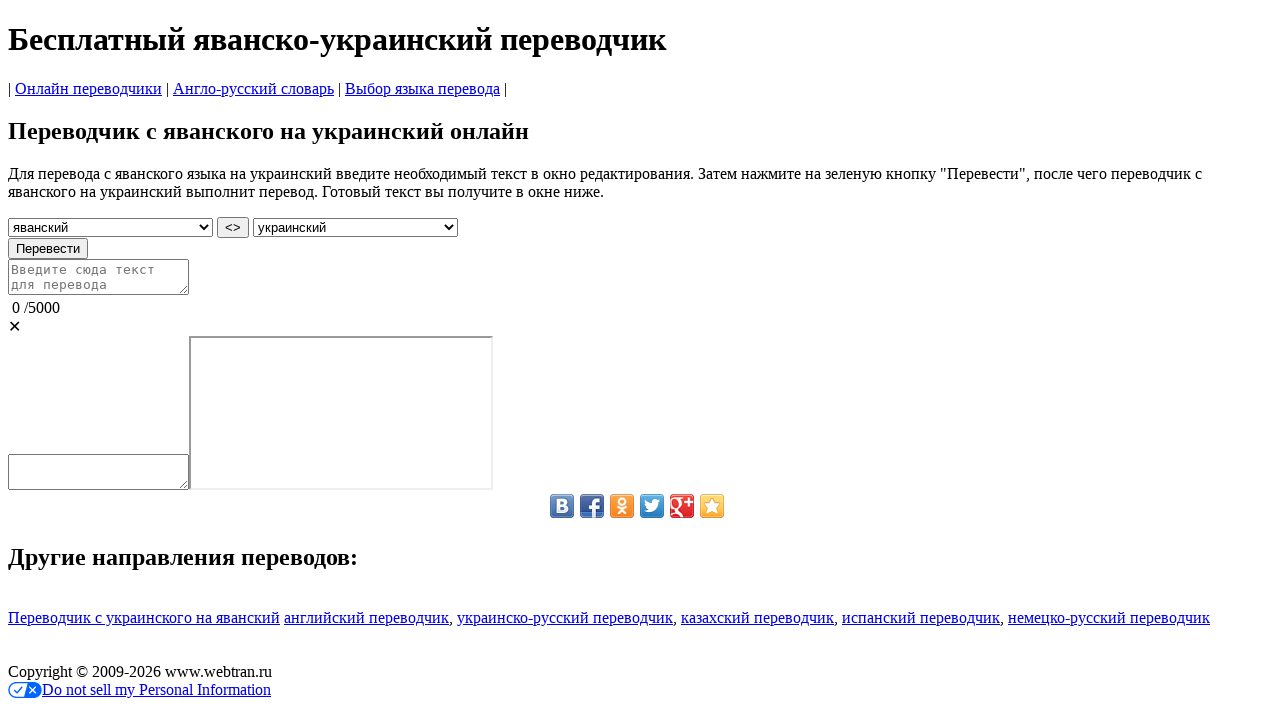

--- FILE ---
content_type: text/html; charset=UTF-8
request_url: https://www.webtran.ru/translate/javanese/to-ukrainian/
body_size: 7811
content:
 <!doctype html><html lang="ru">
<head>
<title>Переводчик с яванского на украинский онлайн бесплатно</title>
<link rel="stylesheet" href="/assets/gmainru2.css?ver=1">
<meta name="viewport" content="width=device-width, initial-scale=1">
<meta charset="utf-8">
<meta name="description" content="Бесплатный словарь и переводчик с яванского на украинский, который мгновенно переводит любые слова, фразы и короткие тексты в режиме онлайн.">
<meta name="keywords" content="с яванского на украинский, переводчик яванского на украинский, переводчик с яванского на украинский онлайн, яванско-украинский переводчик, яванско-украинский онлайн переводчик">
<link rel="icon" href="https://www.webtran.ru/favicon.png" type="image/png">
<link rel="icon" href="https://www.webtran.ru/favicon.svg" type="image/svg+xml">           
<link rel="canonical" href="https://www.webtran.ru/translate/javanese/to-ukrainian/" />



<!-- InMobi Choice. Consent Manager Tag v3.0 (for TCF 2.2) -->
<script type="text/javascript" async=true>
(function() {
var host = window.location.hostname;
var element = document.createElement('script');
var firstScript = document.getElementsByTagName('script')[0];
var url = 'https://cmp.inmobi.com'
.concat('/choice/', '5cSfS8Bbjd59F', '/', host, '/choice.js?tag_version=V3');
var uspTries = 0;
var uspTriesLimit = 3;
element.async = true;
element.type = 'text/javascript';
element.src = url;

firstScript.parentNode.insertBefore(element, firstScript);

function makeStub() {
var TCF_LOCATOR_NAME = '__tcfapiLocator';
var queue = [];
var win = window;
var cmpFrame;

function addFrame() {
var doc = win.document;
var otherCMP = !!(win.frames[TCF_LOCATOR_NAME]);

if (!otherCMP) {
if (doc.body) {
var iframe = doc.createElement('iframe');

iframe.style.cssText = 'display:none';
iframe.name = TCF_LOCATOR_NAME;
doc.body.appendChild(iframe);
} else {
setTimeout(addFrame, 5);
}
}
return !otherCMP;
}

function tcfAPIHandler() {
var gdprApplies;
var args = arguments;

if (!args.length) {
return queue;
} else if (args[0] === 'setGdprApplies') {
if (
args.length > 3 &&
args[2] === 2 &&
typeof args[3] === 'boolean'
) {
gdprApplies = args[3];
if (typeof args[2] === 'function') {
args[2]('set', true);
}
}
} else if (args[0] === 'ping') {
var retr = {
gdprApplies: gdprApplies,
cmpLoaded: false,
cmpStatus: 'stub'
};

if (typeof args[2] === 'function') {
args[2](retr);
}
} else {
if(args[0] === 'init' && typeof args[3] === 'object') {
args[3] = Object.assign(args[3], { tag_version: 'V3' });
}
queue.push(args);
}
}

function postMessageEventHandler(event) {
var msgIsString = typeof event.data === 'string';
var json = {};

try {
if (msgIsString) {
json = JSON.parse(event.data);
} else {
json = event.data;
}
} catch (ignore) {}

var payload = json.__tcfapiCall;

if (payload) {
window.__tcfapi(
payload.command,
payload.version,
function(retValue, success) {
var returnMsg = {
  __tcfapiReturn: {
    returnValue: retValue,
    success: success,
    callId: payload.callId
  }
};
if (msgIsString) {
  returnMsg = JSON.stringify(returnMsg);
}
if (event && event.source && event.source.postMessage) {
  event.source.postMessage(returnMsg, '*');
}
},
payload.parameter
);
}
}

while (win) {
try {
if (win.frames[TCF_LOCATOR_NAME]) {
cmpFrame = win;
break;
}
} catch (ignore) {}

if (win === window.top) {
break;
}
win = win.parent;
}
if (!cmpFrame) {
addFrame();
win.__tcfapi = tcfAPIHandler;
win.addEventListener('message', postMessageEventHandler, false);
}
};

makeStub();

function makeGppStub() {
const CMP_ID = 10;
const SUPPORTED_APIS = [
'2:tcfeuv2',
'6:uspv1',
'7:usnatv1',
'8:usca',
'9:usvav1',
'10:uscov1',
'11:usutv1',
'12:usctv1'
];

window.__gpp_addFrame = function (n) {
if (!window.frames[n]) {
if (document.body) {
var i = document.createElement("iframe");
i.style.cssText = "display:none";
i.name = n;
document.body.appendChild(i);
} else {
window.setTimeout(window.__gpp_addFrame, 10, n);
}
}
};
window.__gpp_stub = function () {
var b = arguments;
__gpp.queue = __gpp.queue || [];
__gpp.events = __gpp.events || [];

if (!b.length || (b.length == 1 && b[0] == "queue")) {
return __gpp.queue;
}

if (b.length == 1 && b[0] == "events") {
return __gpp.events;
}

var cmd = b[0];
var clb = b.length > 1 ? b[1] : null;
var par = b.length > 2 ? b[2] : null;
if (cmd === "ping") {
clb(
{
gppVersion: "1.1", // must be “Version.Subversion”, current: “1.1”
cmpStatus: "stub", // possible values: stub, loading, loaded, error
cmpDisplayStatus: "hidden", // possible values: hidden, visible, disabled
signalStatus: "not ready", // possible values: not ready, ready
supportedAPIs: SUPPORTED_APIS, // list of supported APIs
cmpId: CMP_ID, // IAB assigned CMP ID, may be 0 during stub/loading
sectionList: [],
applicableSections: [-1],
gppString: "",
parsedSections: {},
},
true
);
} else if (cmd === "addEventListener") {
if (!("lastId" in __gpp)) {
__gpp.lastId = 0;
}
__gpp.lastId++;
var lnr = __gpp.lastId;
__gpp.events.push({
id: lnr,
callback: clb,
parameter: par,
});
clb(
{
eventName: "listenerRegistered",
listenerId: lnr, // Registered ID of the listener
data: true, // positive signal
pingData: {
  gppVersion: "1.1", // must be “Version.Subversion”, current: “1.1”
  cmpStatus: "stub", // possible values: stub, loading, loaded, error
  cmpDisplayStatus: "hidden", // possible values: hidden, visible, disabled
  signalStatus: "not ready", // possible values: not ready, ready
  supportedAPIs: SUPPORTED_APIS, // list of supported APIs
  cmpId: CMP_ID, // list of supported APIs
  sectionList: [],
  applicableSections: [-1],
  gppString: "",
  parsedSections: {},
},
},
true
);
} else if (cmd === "removeEventListener") {
var success = false;
for (var i = 0; i < __gpp.events.length; i++) {
if (__gpp.events[i].id == par) {
__gpp.events.splice(i, 1);
success = true;
break;
}
}
clb(
{
eventName: "listenerRemoved",
listenerId: par, // Registered ID of the listener
data: success, // status info
pingData: {
  gppVersion: "1.1", // must be “Version.Subversion”, current: “1.1”
  cmpStatus: "stub", // possible values: stub, loading, loaded, error
  cmpDisplayStatus: "hidden", // possible values: hidden, visible, disabled
  signalStatus: "not ready", // possible values: not ready, ready
  supportedAPIs: SUPPORTED_APIS, // list of supported APIs
  cmpId: CMP_ID, // CMP ID
  sectionList: [],
  applicableSections: [-1],
  gppString: "",
  parsedSections: {},
},
},
true
);
} else if (cmd === "hasSection") {
clb(false, true);
} else if (cmd === "getSection" || cmd === "getField") {
clb(null, true);
}
//queue all other commands
else {
__gpp.queue.push([].slice.apply(b));
}
};
window.__gpp_msghandler = function (event) {
var msgIsString = typeof event.data === "string";
try {
var json = msgIsString ? JSON.parse(event.data) : event.data;
} catch (e) {
var json = null;
}
if (typeof json === "object" && json !== null && "__gppCall" in json) {
var i = json.__gppCall;
window.__gpp(
i.command,
function (retValue, success) {
var returnMsg = {
  __gppReturn: {
    returnValue: retValue,
    success: success,
    callId: i.callId,
  },
};
event.source.postMessage(msgIsString ? JSON.stringify(returnMsg) : returnMsg, "*");
},
"parameter" in i ? i.parameter : null,
"version" in i ? i.version : "1.1"
);
}
};
if (!("__gpp" in window) || typeof window.__gpp !== "function") {
window.__gpp = window.__gpp_stub;
window.addEventListener("message", window.__gpp_msghandler, false);
window.__gpp_addFrame("__gppLocator");
}
};

makeGppStub();

var uspStubFunction = function() {
var arg = arguments;
if (typeof window.__uspapi !== uspStubFunction) {
setTimeout(function() {
if (typeof window.__uspapi !== 'undefined') {
window.__uspapi.apply(window.__uspapi, arg);
}
}, 500);
}
};

var checkIfUspIsReady = function() {
uspTries++;
if (window.__uspapi === uspStubFunction && uspTries < uspTriesLimit) {
console.warn('USP is not accessible');
} else {
clearInterval(uspInterval);
}
};

if (typeof window.__uspapi === 'undefined') {
window.__uspapi = uspStubFunction;
var uspInterval = setInterval(checkIfUspIsReady, 6000);
}
})();
</script>
<!-- End InMobi Choice. Consent Manager Tag v3.0 (for TCF 2.2) -->

<!-- Google tag (gtag.js) -->
<script async src="https://www.googletagmanager.com/gtag/js?id=G-ZD3ZSCPC0W"></script>
<script>
  window.dataLayer = window.dataLayer || [];
  function gtag(){dataLayer.push(arguments);}
  gtag('js', new Date());

  gtag('config', 'G-ZD3ZSCPC0W');
</script>

</head>
<body>
	<div id= "container">
		<div id="header"><h1>Бесплатный яванско-украинский переводчик</div>
		<div id="sidebar">| <a href="https://www.webtran.ru/" class="menu">Онлайн переводчики</a> | <a href="https://www.webtran.ru/словарь/англо-русский/" class="menu">Англо-русский словарь</a> | <a href="https://www.webtran.ru/translate/" class="menu">Выбор языка перевода</a> |</div>
		<div id="leftsidebar"><script async src="https://pagead2.googlesyndication.com/pagead/js/adsbygoogle.js?client=ca-pub-5219902770424612"
     crossorigin="anonymous"></script>
<!-- LeftSide -->
<ins class="adsbygoogle gleft"
     data-ad-client="ca-pub-5219902770424612"
     data-ad-slot="6532019060"
     data-ad-format="auto"></ins>
<script>
     (adsbygoogle = window.adsbygoogle || []).push({});
</script></div>
		<div id="rightsidebar"><script async src="https://pagead2.googlesyndication.com/pagead/js/adsbygoogle.js?client=ca-pub-5219902770424612"
     crossorigin="anonymous"></script>
<!-- RightSide -->
<ins class="adsbygoogle gright"
     data-ad-client="ca-pub-5219902770424612"
     data-ad-slot="9352789377"
     data-ad-format="auto"
	 data-full-width-responsive="false"></ins>
<script>
     (adsbygoogle = window.adsbygoogle || []).push({});
</script></div>
		<div id="main">
			<h2>Переводчик с яванского на украинский онлайн</h2>
			<script async src="https://pagead2.googlesyndication.com/pagead/js/adsbygoogle.js?client=ca-pub-5219902770424612"
     crossorigin="anonymous"></script>
<!-- CentralUp -->
<div id="ads-up-container"><ins class="adsbygoogle gcenter"
	data-ad-client="ca-pub-5219902770424612"
	data-ad-slot="4611177128"
	data-ad-format="horizontal"
	data-full-width-responsive="false"></ins></div>
<script>
     (adsbygoogle = window.adsbygoogle || []).push({});
</script>			<p>Для перевода с яванского языка на украинский введите необходимый текст в окно редактирования. Затем нажмите на зеленую кнопку "Перевести", после чего переводчик с яванского на украинский выполнит перевод. Готовый текст вы получите в окне ниже.</p>
			
			<div id="gbmain">
				<div class="mobile"></div>
				<div class="mainwarp">
					<div class="combowarp">
						<select id="gfrom" onChange="SetUpGRTL(this)"><option value="ab">абхазский</option><option value="awa">авадхи</option><option value="av">аварский</option><option value="az">азербайджанский</option><option value="ay">аймара</option><option value="sq">албанский</option><option value="alz">алур</option><option value="am">амхарский</option><option value="en">английский</option><option value="ar">арабский</option><option value="hy">армянский</option><option value="as">ассамский</option><option value="aa">афарский</option><option value="af">африкаанс</option><option value="ace">ачехский</option><option value="ach">ачоли</option><option value="ban">балийский</option><option value="bm">бамбара</option><option value="eu">баскский</option><option value="bci">бауле</option><option value="ba">башкирский</option><option value="be">белорусский</option><option value="bal">белуджский</option><option value="bem">бемба</option><option value="bn">бенгальский</option><option value="bew">бетави</option><option value="bik">бикольский</option><option value="my">бирманский</option><option value="bg">болгарский</option><option value="bs">боснийский</option><option value="br">бретонский</option><option value="bua">бурятский</option><option value="bho">бходжпури</option><option value="cy">валлийский</option><option value="war">варайский</option><option value="hu">венгерский</option><option value="ve">венда</option><option value="vec">венетский</option><option value="wo">волоф</option><option value="vi">вьетнамский</option><option value="gaa">га</option><option value="haw">гавайский</option><option value="ht">креольский</option><option value="gl">галисийский</option><option value="kl">гренландский</option><option value="el">греческий</option><option value="ka">грузинский</option><option value="gn">гуарани</option><option value="gu">гуджарати</option><option value="fa-AF">дари</option><option value="da">датский</option><option value="dz">дзонг-кэ</option><option value="din">динка</option><option value="doi">догри</option><option value="dov">ндомбе(домбе)</option><option value="dyu">дьюла</option><option value="zu">зулу</option><option value="iba">ибанский</option><option value="iw">иврит</option><option value="ig">игбо</option><option value="yi">идиш</option><option value="ilo">илоканский</option><option value="id">индонезийский</option><option value="ga">ирландский</option><option value="is">исландский</option><option value="es">испанский</option><option value="it">итальянский</option><option value="yo">йоруба</option><option value="kk">казахский</option><option value="kn">каннада</option><option value="yue">кантонский</option><option value="kr">канури</option><option value="pam">капампанганский</option><option value="btx">каро (батакский)</option><option value="ca">каталанский</option><option value="kek">кекчи</option><option value="qu">кечуа</option><option value="cgg">чига (кига)</option><option value="kg">киконго</option><option value="rw">руанда</option><option value="ky">кыргызский</option><option value="zh-TW">китайский (традиционный)</option><option value="zh-CN">китайский (упрощенный)</option><option value="ktu">китуба</option><option value="trp">кокборок</option><option value="kv">коми</option><option value="gom">конкани</option><option value="ko">корейский</option><option value="co">корсиканский</option><option value="xh">кхоса</option><option value="kri">крио</option><option value="crh">крымскотатарский</option><option value="ku">курманджи (севернокурдский)</option><option value="ckb">сорани (центральнокурдский)</option><option value="kha">кхаси</option><option value="km">кхмерский</option><option value="lo">лаосский</option><option value="ltg">латгальский</option><option value="la">латинский</option><option value="lv">латышский</option><option value="lij">лигурский</option><option value="li">лимбургский</option><option value="ln">лингала</option><option value="lt">литовский</option><option value="lmo">ломбардский</option><option value="lg">луганда</option><option value="chm">марийский (луговомарийский)</option><option value="luo">луо</option><option value="lb">люксембургский</option><option value="mfe">маврикийский креольский</option><option value="mad">мадурский</option><option value="mai">майтхили</option><option value="mak">макасар</option><option value="mk">македонский</option><option value="mg">малагасийский</option><option value="ms">малайский</option><option value="ms-Arab">малайский (джави)</option><option value="ml">малаялам</option><option value="dv">мальдивский (дхивели)</option><option value="mt">мальтийский</option><option value="mam">мамский</option><option value="mi">маори</option><option value="mr">маратхи</option><option value="mwr">марвади</option><option value="mh">маршалльский</option><option value="mni-Mtei">мейтейлон манипури</option><option value="lus">мизо</option><option value="min">минангкабау</option><option value="mn">монгольский</option><option value="gv">мэнский</option><option value="ndc-ZW">ндау</option><option value="nr">ндебеле (южный)</option><option value="new">неварский</option><option value="de">немецкий</option><option value="ne">непальский</option><option value="nl">голландский</option><option value="bm-Nkoo">нко</option><option value="no">норвежский</option><option value="nus">нуэр</option><option value="oc">окситанский</option><option value="or">ория</option><option value="om">оромо</option><option value="os">осетинский</option><option value="pag">пангасинанский</option><option value="pa">панджаби</option><option value="pa-Arab">панджаби (шахмукхи)</option><option value="pap">папьяменто</option><option value="fa">персидский</option><option value="pl">польский</option><option value="pt">португальский (бразильский)</option><option value="pt-PT">португальский (португалия)</option><option value="ps">пушту</option><option value="ro">румынский</option><option value="rn">рунди</option><option value="ru">русский</option><option value="sm">самоанский</option><option value="sg">санго</option><option value="sa">санскрит</option><option value="sat-Latn">сантали</option><option value="zap">сапотекский</option><option value="ss">свати</option><option value="ceb">себуанский</option><option value="se">северносаамский</option><option value="crs">Сейшельский креольский</option><option value="nso">сепеди</option><option value="sr">сербский</option><option value="st">сесото</option><option value="szl">силезский</option><option value="bts">сималунгун</option><option value="si">сингальский</option><option value="sd">синдхи</option><option value="scn">сицилийский</option><option value="sk">словацкий</option><option value="sl">словенский</option><option value="so">сомалийский</option><option value="sw">суахили</option><option value="su">суданский</option><option value="sus">сусу</option><option value="tg">таджикский</option><option value="ty">таитянский</option><option value="th">тайский</option><option value="ber-Latn">тамазигхтский</option><option value="ber">тамазигхтский (тифинаг)</option><option value="ta">тамильский</option><option value="tt">татарский</option><option value="te">телугу</option><option value="tet">тетум</option><option value="bo">тибетский</option><option value="tiv">тив</option><option value="ti">тигринья</option><option value="bbc">тоба-батакский</option><option value="tpi">ток-писин</option><option value="to">тонганский</option><option value="tn">тсвана</option><option value="ts">тсонга</option><option value="tyv">тувинский</option><option value="tcy">тулу</option><option value="tum">тумбука</option><option value="tr">турецкий</option><option value="tk">туркменский</option><option value="nhe">уастекский науатль</option><option value="udm">удмуртский</option><option value="uz">узбекский</option><option value="ug">уйгурский</option><option value="uk">украинский</option><option value="ur">урду</option><option value="fo">фарерский</option><option value="fj">фиджийский</option><option value="tl">тагальский (тагалогский)</option><option value="fi">финский</option><option value="fon">фон</option><option value="fr">французский</option><option value="fy">фризский</option><option value="fur">фриульский</option><option value="ff">фулани</option><option value="ha">хауса</option><option value="hil">хилигайнон</option><option value="hi">хинди</option><option value="hmn">хмонг</option><option value="hr">хорватский</option><option value="hrx">хунсрюкский</option><option value="kac">цзинпо</option><option value="rom">цыганский</option><option value="ch">чаморро</option><option value="ak">чви</option><option value="ny">чева</option><option value="cs">чешский</option><option value="cnh">чинский</option><option value="cv">чувашский</option><option value="chk">чуукский</option><option value="shn">шанский</option><option value="sv">шведский</option><option value="sn">шона</option><option value="gd">шотландский</option><option value="ee">эве</option><option value="eo">эсперанто</option><option value="et">эстонский</option><option value="yua">юкатекский</option><option selected value="jw">яванский</option><option value="sah">якутский</option><option value="jam">ямайский креольский</option><option value="ja">японский</option></select>
						<BUTTON id="swap1" TYPE="button" onClick="GSwapPairs()">&#60;&#62;</BUTTON>
						<select id="gto" onChange="SetDownGRTL(this)"><option value="ab">абхазский</option><option value="awa">авадхи</option><option value="av">аварский</option><option value="az">азербайджанский</option><option value="ay">аймара</option><option value="sq">албанский</option><option value="alz">алур</option><option value="am">амхарский</option><option value="en">английский</option><option value="ar">арабский</option><option value="hy">армянский</option><option value="as">ассамский</option><option value="aa">афарский</option><option value="af">африкаанс</option><option value="ace">ачехский</option><option value="ach">ачоли</option><option value="ban">балийский</option><option value="bm">бамбара</option><option value="eu">баскский</option><option value="bci">бауле</option><option value="ba">башкирский</option><option value="be">белорусский</option><option value="bal">белуджский</option><option value="bem">бемба</option><option value="bn">бенгальский</option><option value="bew">бетави</option><option value="bik">бикольский</option><option value="my">бирманский</option><option value="bg">болгарский</option><option value="bs">боснийский</option><option value="br">бретонский</option><option value="bua">бурятский</option><option value="bho">бходжпури</option><option value="cy">валлийский</option><option value="war">варайский</option><option value="hu">венгерский</option><option value="ve">венда</option><option value="vec">венетский</option><option value="wo">волоф</option><option value="vi">вьетнамский</option><option value="gaa">га</option><option value="haw">гавайский</option><option value="ht">креольский</option><option value="gl">галисийский</option><option value="kl">гренландский</option><option value="el">греческий</option><option value="ka">грузинский</option><option value="gn">гуарани</option><option value="gu">гуджарати</option><option value="fa-AF">дари</option><option value="da">датский</option><option value="dz">дзонг-кэ</option><option value="din">динка</option><option value="doi">догри</option><option value="dov">ндомбе(домбе)</option><option value="dyu">дьюла</option><option value="zu">зулу</option><option value="iba">ибанский</option><option value="iw">иврит</option><option value="ig">игбо</option><option value="yi">идиш</option><option value="ilo">илоканский</option><option value="id">индонезийский</option><option value="ga">ирландский</option><option value="is">исландский</option><option value="es">испанский</option><option value="it">итальянский</option><option value="yo">йоруба</option><option value="kk">казахский</option><option value="kn">каннада</option><option value="yue">кантонский</option><option value="kr">канури</option><option value="pam">капампанганский</option><option value="btx">каро (батакский)</option><option value="ca">каталанский</option><option value="kek">кекчи</option><option value="qu">кечуа</option><option value="cgg">чига (кига)</option><option value="kg">киконго</option><option value="rw">руанда</option><option value="ky">кыргызский</option><option value="zh-TW">китайский (традиционный)</option><option value="zh-CN">китайский (упрощенный)</option><option value="ktu">китуба</option><option value="trp">кокборок</option><option value="kv">коми</option><option value="gom">конкани</option><option value="ko">корейский</option><option value="co">корсиканский</option><option value="xh">кхоса</option><option value="kri">крио</option><option value="crh">крымскотатарский</option><option value="ku">курманджи (севернокурдский)</option><option value="ckb">сорани (центральнокурдский)</option><option value="kha">кхаси</option><option value="km">кхмерский</option><option value="lo">лаосский</option><option value="ltg">латгальский</option><option value="la">латинский</option><option value="lv">латышский</option><option value="lij">лигурский</option><option value="li">лимбургский</option><option value="ln">лингала</option><option value="lt">литовский</option><option value="lmo">ломбардский</option><option value="lg">луганда</option><option value="chm">марийский (луговомарийский)</option><option value="luo">луо</option><option value="lb">люксембургский</option><option value="mfe">маврикийский креольский</option><option value="mad">мадурский</option><option value="mai">майтхили</option><option value="mak">макасар</option><option value="mk">македонский</option><option value="mg">малагасийский</option><option value="ms">малайский</option><option value="ms-Arab">малайский (джави)</option><option value="ml">малаялам</option><option value="dv">мальдивский (дхивели)</option><option value="mt">мальтийский</option><option value="mam">мамский</option><option value="mi">маори</option><option value="mr">маратхи</option><option value="mwr">марвади</option><option value="mh">маршалльский</option><option value="mni-Mtei">мейтейлон манипури</option><option value="lus">мизо</option><option value="min">минангкабау</option><option value="mn">монгольский</option><option value="gv">мэнский</option><option value="ndc-ZW">ндау</option><option value="nr">ндебеле (южный)</option><option value="new">неварский</option><option value="de">немецкий</option><option value="ne">непальский</option><option value="nl">голландский</option><option value="bm-Nkoo">нко</option><option value="no">норвежский</option><option value="nus">нуэр</option><option value="oc">окситанский</option><option value="or">ория</option><option value="om">оромо</option><option value="os">осетинский</option><option value="pag">пангасинанский</option><option value="pa">панджаби</option><option value="pa-Arab">панджаби (шахмукхи)</option><option value="pap">папьяменто</option><option value="fa">персидский</option><option value="pl">польский</option><option value="pt">португальский (бразильский)</option><option value="pt-PT">португальский (португалия)</option><option value="ps">пушту</option><option value="ro">румынский</option><option value="rn">рунди</option><option value="ru">русский</option><option value="sm">самоанский</option><option value="sg">санго</option><option value="sa">санскрит</option><option value="sat-Latn">сантали</option><option value="zap">сапотекский</option><option value="ss">свати</option><option value="ceb">себуанский</option><option value="se">северносаамский</option><option value="crs">Сейшельский креольский</option><option value="nso">сепеди</option><option value="sr">сербский</option><option value="st">сесото</option><option value="szl">силезский</option><option value="bts">сималунгун</option><option value="si">сингальский</option><option value="sd">синдхи</option><option value="scn">сицилийский</option><option value="sk">словацкий</option><option value="sl">словенский</option><option value="so">сомалийский</option><option value="sw">суахили</option><option value="su">суданский</option><option value="sus">сусу</option><option value="tg">таджикский</option><option value="ty">таитянский</option><option value="th">тайский</option><option value="ber-Latn">тамазигхтский</option><option value="ber">тамазигхтский (тифинаг)</option><option value="ta">тамильский</option><option value="tt">татарский</option><option value="te">телугу</option><option value="tet">тетум</option><option value="bo">тибетский</option><option value="tiv">тив</option><option value="ti">тигринья</option><option value="bbc">тоба-батакский</option><option value="tpi">ток-писин</option><option value="to">тонганский</option><option value="tn">тсвана</option><option value="ts">тсонга</option><option value="tyv">тувинский</option><option value="tcy">тулу</option><option value="tum">тумбука</option><option value="tr">турецкий</option><option value="tk">туркменский</option><option value="nhe">уастекский науатль</option><option value="udm">удмуртский</option><option value="uz">узбекский</option><option value="ug">уйгурский</option><option selected value="uk">украинский</option><option value="ur">урду</option><option value="fo">фарерский</option><option value="fj">фиджийский</option><option value="tl">тагальский (тагалогский)</option><option value="fi">финский</option><option value="fon">фон</option><option value="fr">французский</option><option value="fy">фризский</option><option value="fur">фриульский</option><option value="ff">фулани</option><option value="ha">хауса</option><option value="hil">хилигайнон</option><option value="hi">хинди</option><option value="hmn">хмонг</option><option value="hr">хорватский</option><option value="hrx">хунсрюкский</option><option value="kac">цзинпо</option><option value="rom">цыганский</option><option value="ch">чаморро</option><option value="ak">чви</option><option value="ny">чева</option><option value="cs">чешский</option><option value="cnh">чинский</option><option value="cv">чувашский</option><option value="chk">чуукский</option><option value="shn">шанский</option><option value="sv">шведский</option><option value="sn">шона</option><option value="gd">шотландский</option><option value="ee">эве</option><option value="eo">эсперанто</option><option value="et">эстонский</option><option value="yua">юкатекский</option><option value="jw">яванский</option><option value="sah">якутский</option><option value="jam">ямайский креольский</option><option value="ja">японский</option></select>
						<div class="buttonwarp"><button TYPE="button" class="gbutton" id="gtranslate" onClick="return doTranslate(this, 0);">Перевести</button></div>
					</div>
				</div>
				<div class="divtop"><textarea maxlength="5000" id="gsource" placeholder="Введите сюда текст для перевода"></textarea><div id="counter1">&nbsp;<span id="current1">0</span>&nbsp;/<span class="total">5000</span><div id="deltext1" title="Удалить текст">&#x2715;</div></div></div>
				<div id="gdivdown"><textarea id="gresults_body"></textarea><iframe src="/newframe/" id = "myIframe"></iframe><div id="copyToClipboard1" class="clipboard icon" title="Скопировать в буфер обмена"></div></div>
			</div><!--gbMain --> 
			<script async src="https://pagead2.googlesyndication.com/pagead/js/adsbygoogle.js?client=ca-pub-5219902770424612" crossorigin="anonymous"></script>
<!-- CentralDown -->
	<div id="ads-down-container"><ins class="adsbygoogle gdown"
	data-ad-client="ca-pub-5219902770424612"
	data-ad-format="horizontal, rectangle"
	data-ad-slot="6203364936"
	data-full-width-responsive="false"></ins></div>
<script>
	(adsbygoogle = window.adsbygoogle || []).push({});
</script>			<div class="share42init" align="center"></div>
			<script type="text/javascript" src="https://www.webtran.ru/share42/share42.js"></script>
			
			<h2>Другие направления переводов:</h2><br>
			<div id="link"><a href="https://www.webtran.ru/translate/ukrainian/to-javanese/" class="spec">Переводчик с украинского на яванский</a>&nbsp;<a href="https://www.webtran.ru/translate/english/" class="spec">английский переводчик</a>, <a href="https://www.webtran.ru/translate/ukrainian/from-russian/" class="spec">украинско-русский переводчик</a>, <a href="https://www.webtran.ru/translate/kazakh/" class="spec">казахский переводчик</a>, <a href="https://www.webtran.ru/translate/spanish/" class="spec">испанский переводчик</a>, <a href="https://www.webtran.ru/translate/german/from-russian/" class="spec">немецко-русский переводчик</a></div><br><br>

			
		</div> <!--EndMaain-->
		
	<div id="footer">Copyright &copy; 2009-2026 www.webtran.ru<span id="mspa-footer-html-id"></span></div>
	</div><!--container --> 
<!-- Default Statcounter code for Webtran https://www.webtran.ru -->
<script type="text/javascript">
	var sc_project=12015710; 
	var sc_invisible=1; 
	var sc_security="6ce052a2"; 
	var sc_https=1; 
</script>
<script type="text/javascript"
	src="https://www.statcounter.com/counter/counter.js" async></script>
	<noscript><div class="statcounter"><a title="Web Analytics"
	href="https://statcounter.com/" target="_blank"><img class="statcounter"
	src="https://c.statcounter.com/12015710/0/6ce052a2/1/" alt="Web
	Analytics"></a></div></noscript>
	<!-- End of Statcounter Code -->
<!-- Yandex.Metrika counter -->
	<script src="//mc.yandex.ru/metrika/watch.js" type="text/javascript"></script>
	<script type="text/javascript">
	try { var yaCounter68929 = new Ya.Metrika({id:68929,
          trackLinks:true,type:1});
	} catch(e) { }
	</script>
	<noscript><div><img src="//mc.yandex.ru/watch/68929?cnt-class=1" style="position:absolute; left:-9999px;" alt="" /></div></noscript>
	<!-- /Yandex.Metrika counter -->
<!-- Yandex.Metrika counter -->
<script type="text/javascript" >
   (function(m,e,t,r,i,k,a){m[i]=m[i]||function(){(m[i].a=m[i].a||[]).push(arguments)};
   m[i].l=1*new Date();
   for (var j = 0; j < document.scripts.length; j++) {if (document.scripts[j].src === r) { return; }}
   k=e.createElement(t),a=e.getElementsByTagName(t)[0],k.async=1,k.src=r,a.parentNode.insertBefore(k,a)})
   (window, document, "script", "https://mc.yandex.ru/metrika/tag.js", "ym");

   ym(95771696, "init", {
        clickmap:true,
        trackLinks:true,
        accurateTrackBounce:true
   });
</script>
<noscript><div><img src="https://mc.yandex.ru/watch/95771696" style="position:absolute; left:-9999px;" alt="" /></div></noscript>
<!-- /Yandex.Metrika counter -->
	<script src="/assets/js/gtran.js?ver=2" type="text/javascript"></script>
	<script src="/assets/js/interval.js?ver=1" type="text/javascript"></script>
	<script src="/assets/js/btran.js?ver=1" type="text/javascript"></script>

</body>
</html>


--- FILE ---
content_type: text/html; charset=utf-8
request_url: https://www.google.com/recaptcha/api2/aframe
body_size: 270
content:
<!DOCTYPE HTML><html><head><meta http-equiv="content-type" content="text/html; charset=UTF-8"></head><body><script nonce="EuA8Ryjq_4xVw3RMejIOqQ">/** Anti-fraud and anti-abuse applications only. See google.com/recaptcha */ try{var clients={'sodar':'https://pagead2.googlesyndication.com/pagead/sodar?'};window.addEventListener("message",function(a){try{if(a.source===window.parent){var b=JSON.parse(a.data);var c=clients[b['id']];if(c){var d=document.createElement('img');d.src=c+b['params']+'&rc='+(localStorage.getItem("rc::a")?sessionStorage.getItem("rc::b"):"");window.document.body.appendChild(d);sessionStorage.setItem("rc::e",parseInt(sessionStorage.getItem("rc::e")||0)+1);localStorage.setItem("rc::h",'1769875667144');}}}catch(b){}});window.parent.postMessage("_grecaptcha_ready", "*");}catch(b){}</script></body></html>